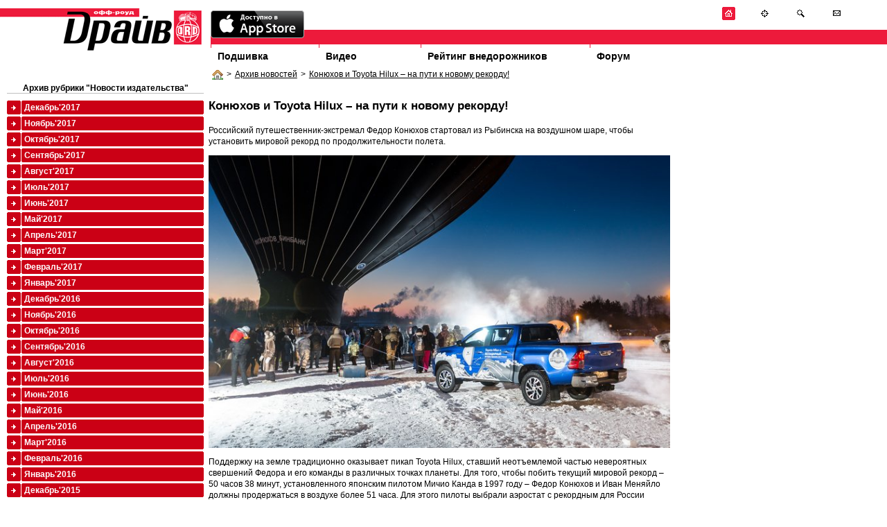

--- FILE ---
content_type: text/html; charset=utf-8
request_url: http://www.off-road-drive.ru/news/3694/?m=4&y=2010
body_size: 5658
content:
<!DOCTYPE html PUBLIC "-//W3C//DTD HTML 4.01 Transitional//EN" "http://www.w3.org/TR/html4/loose.dtd">
<html>
<head>
<meta http-equiv="Content-Type" content="text/html; charset=UTF-8">
<title>Конюхов и Toyota Hilux – на пути к новому рекорду! : Off-road drive</title>

	<link href="/css/style.css" rel="stylesheet" type="text/css" media="screen" />
	<link href="/css/vote.css" rel="stylesheet" type="text/css" media="screen" />
	<link href="/css/forum.css" rel="stylesheet" type="text/css" media="screen" />	
	<link href="/css/test.css" rel="stylesheet" type="text/css" media="screen" />	
	<script src="/js/jquery-1.4.2.min.js" type="text/javascript"></script>
	<script src="/js/jquery.flash.js" type="text/javascript"></script>	
	<script src="/js/site.js" type="text/javascript"></script>	
	<script type="text/javascript" src="/js/thickbox.js"></script>
	<link rel="stylesheet" href="/css/thickbox.css" type="text/css" media="screen" />
	<link rel="icon" href="/favicon.ico" type="image/x-icon">
	<link rel="shortcut icon" href="/favicon.ico" type="image/x-icon">

	
	
	
	

			
	<!--[if lt IE 7.0000]>
		<script src="/js/jquery.ifixpng.js" type="text/javascript"></script> 
		<link rel="stylesheet" href="/css/style-ie6.css" type="text/css" media="screen" />
	<![endif]--> 
</head>
<body style="max-width: 1280px; margin: 0 auto">


<div id="head">
	<div id="logo"><a href="/" title="журнал OFF ROAD DRIVE"><img src="/img/logo.gif" alt="журнал OFF ROAD DRIVE" /></a></div>
	<div style="" id="headnavcont">
		<img src="/img/slogan.gif"><br />
		<div id="redline"><!--  --></div>
				<ul id="topmenu">
			<li id="tm-1"><a href="/archive/">Подшивка</a></li>
			<li id="tm-2"><a href="/tv/">Видео</a></li>			

			<!-- <li id="tm-4"><a href="">Рекламодателям</a></li> -->
			<li id="tm-5"><a href="/ratings/">Рейтинг внедорожников</a></li>
			<li id="tm-6"><a href="/forum/">Форум</a></li>
		</ul>
	</div>
</div>


<div class="wrapper-2col">
	<div class="col1" style="float: right; width:76.5%">
		
	<div class="bradpiece"><a href="/"><img src="/img/i/house.png" align="absmiddle"/></a>><a href="/news/archive/1">Архив новостей</a>><a href="/news/3694/">Конюхов и Toyota Hilux – на пути к новому рекорду!</a></div>

		
<div class="content"  style="float: right; width: 30%; padding-right: 10px">
	
</div>
<div  style="float:left; width: 68%">
	<div class="content">
	<h1>Конюхов и Toyota Hilux – на пути к новому рекорду!</h1>
	
		
    <div id="fixpicwidth">
		<p>Российский путешественник-экстремал Федор Конюхов стартовал из Рыбинска на воздушном шаре, чтобы установить мировой рекорд по продолжительности полета.</p>
<p><img src="/pics/2012/hilux100000000000000.jpg" alt="" width="700" height="444" /></p>
<p>Поддержку на земле традиционно оказывает пикап Toyota Hilux, ставший неотъемлемой частью невероятных свершений Федора и его команды в<b> </b>различных точках планеты. Для того, чтобы побить текущий мировой рекорд &ndash; 50 часов 38 минут, установленного японским пилотом Мичио Канда в 1997 году &ndash; Федор Конюхов и Иван Меняйло должны продержаться в воздухе более 51 часа. Для этого пилоты выбрали аэростат с рекордным для России объемом оболочки &ndash; 10 000 м<sup>3</sup>. Гигантский аэростат, корзину и оборудование доставил к месту пикап Hilux.</p>
<p><img src="/pics/2012/hilux2000000000000.jpg" alt="" width="700" height="419" /></p>
<p>Путешественники взяли на борт около 5000 л топлива в газовых баллонах. Отработанные баллоны будут сбрасывать на протяжении всего полета, и перед группой поддержки на автомобилях стоит задача: при любых погодных и температурных условиях более двух суток безостановочно следовать за воздухоплавателями, собирая вне дорог сброшенные с аэростата газовые баллоны. По окончании полета автомобили оперативно доставят пилотов и оборудование на базу.</p>
<p><img src="/pics/2012/hilux3000000000000000.jpg" alt="" width="700" height="525" /></p>
<p>Проследить за траекторией движения аэростата Федора Конюхова и Ивана Меняйло, а также за автомобилями наземной поддержки Toyota Hilux можно в режиме онлайн на сайте <a href="http://konyukhov.iridium360.ru/">http://konyukhov.iridium360.ru</a>.</p></div>
				
	
	
	<div style="float:right; color: silver;">
		21:52 08.02.2017
	</div>
	
	
	<div style="clear: both; border-top:1px solid silver;">
		<div style="float:right; margin-top:10px">
		<script type="text/javascript" src="//yandex.st/share/share.js" charset="utf-8"></script>
		<script type="text/javascript">
		new Ya.share({
			'element': 'ya_share1',
			'elementStyle': {
				'type': 'button',
				'linkIcon': true,
				'border': false,
				'quickServices': ['lj', 'twitter', 'facebook', 'vkontakte']
			},
			'popupStyle': {
				'copyPasteField': true
			}
		 });
		</script>
		<span id="ya_share1"></span></div>
	<h1>Комментарии посетителей:</h1>
	</div>
	

<a name="comments" ></a>

	Комментариев нет


	</div>
	<div class="content">
	

<h1>Новый комментарий</h1>

<a href="/auth/login">Войдите</a> на сайт чтобы получить возможность оставлять комментарии.
<br />  <br />
	
	</div>	
					
</div>
          <div style="width:220px; float:right">
            <br />
            

            <br />
			

            <br />
            

			<br />
            

            <br />

          </div>
    <div style="clear:both"><!--  --></div>


	</div>
	<div class="col2" style=" width: 23%; float:left">
				
		<div style="padding:10px 0 0 10px">
			
<div class="content"><h3>Архив рубрики "Новости издательства"</h3></div>
<ul class="coloredmenu"><li class="color-2"><a href="?m=12&amp;y=2017"> Декабрь&#39;2017</a></li><li class="color-2"><a href="?m=11&amp;y=2017"> Ноябрь&#39;2017</a></li><li class="color-2"><a href="?m=10&amp;y=2017"> Октябрь&#39;2017</a></li><li class="color-2"><a href="?m=9&amp;y=2017"> Сентябрь&#39;2017</a></li><li class="color-2"><a href="?m=8&amp;y=2017"> Август&#39;2017</a></li><li class="color-2"><a href="?m=7&amp;y=2017"> Июль&#39;2017</a></li><li class="color-2"><a href="?m=6&amp;y=2017"> Июнь&#39;2017</a></li><li class="color-2"><a href="?m=5&amp;y=2017"> Май&#39;2017</a></li><li class="color-2"><a href="?m=4&amp;y=2017"> Апрель&#39;2017</a></li><li class="color-2"><a href="?m=3&amp;y=2017"> Март&#39;2017</a></li><li class="color-2"><a href="?m=2&amp;y=2017"> Февраль&#39;2017</a></li><li class="color-2"><a href="?m=1&amp;y=2017"> Январь&#39;2017</a></li><li class="color-2"><a href="?m=12&amp;y=2016"> Декабрь&#39;2016</a></li><li class="color-2"><a href="?m=11&amp;y=2016"> Ноябрь&#39;2016</a></li><li class="color-2"><a href="?m=10&amp;y=2016"> Октябрь&#39;2016</a></li><li class="color-2"><a href="?m=9&amp;y=2016"> Сентябрь&#39;2016</a></li><li class="color-2"><a href="?m=8&amp;y=2016"> Август&#39;2016</a></li><li class="color-2"><a href="?m=7&amp;y=2016"> Июль&#39;2016</a></li><li class="color-2"><a href="?m=6&amp;y=2016"> Июнь&#39;2016</a></li><li class="color-2"><a href="?m=5&amp;y=2016"> Май&#39;2016</a></li><li class="color-2"><a href="?m=4&amp;y=2016"> Апрель&#39;2016</a></li><li class="color-2"><a href="?m=3&amp;y=2016"> Март&#39;2016</a></li><li class="color-2"><a href="?m=2&amp;y=2016"> Февраль&#39;2016</a></li><li class="color-2"><a href="?m=1&amp;y=2016"> Январь&#39;2016</a></li><li class="color-2"><a href="?m=12&amp;y=2015"> Декабрь&#39;2015</a></li><li class="color-2"><a href="?m=11&amp;y=2015"> Ноябрь&#39;2015</a></li><li class="color-2"><a href="?m=10&amp;y=2015"> Октябрь&#39;2015</a></li><li class="color-2"><a href="?m=9&amp;y=2015"> Сентябрь&#39;2015</a></li><li class="color-2"><a href="?m=8&amp;y=2015"> Август&#39;2015</a></li><li class="color-2"><a href="?m=7&amp;y=2015"> Июль&#39;2015</a></li><li class="color-2"><a href="?m=6&amp;y=2015"> Июнь&#39;2015</a></li><li class="color-2"><a href="?m=5&amp;y=2015"> Май&#39;2015</a></li><li class="color-2"><a href="?m=4&amp;y=2015"> Апрель&#39;2015</a></li><li class="color-2"><a href="?m=3&amp;y=2015"> Март&#39;2015</a></li><li class="color-2"><a href="?m=2&amp;y=2015"> Февраль&#39;2015</a></li><li class="color-2"><a href="?m=1&amp;y=2015"> Январь&#39;2015</a></li><li class="color-2"><a href="?m=12&amp;y=2014"> Декабрь&#39;2014</a></li><li class="color-2"><a href="?m=11&amp;y=2014"> Ноябрь&#39;2014</a></li><li class="color-2"><a href="?m=10&amp;y=2014"> Октябрь&#39;2014</a></li><li class="color-2"><a href="?m=9&amp;y=2014"> Сентябрь&#39;2014</a></li><li class="color-2"><a href="?m=8&amp;y=2014"> Август&#39;2014</a></li><li class="color-2"><a href="?m=7&amp;y=2014"> Июль&#39;2014</a></li><li class="color-2"><a href="?m=6&amp;y=2014"> Июнь&#39;2014</a></li><li class="color-2"><a href="?m=5&amp;y=2014"> Май&#39;2014</a></li><li class="color-2"><a href="?m=4&amp;y=2014"> Апрель&#39;2014</a></li><li class="color-2"><a href="?m=3&amp;y=2014"> Март&#39;2014</a></li><li class="color-2"><a href="?m=2&amp;y=2014"> Февраль&#39;2014</a></li><li class="color-2"><a href="?m=1&amp;y=2014"> Январь&#39;2014</a></li><li class="color-2"><a href="?m=12&amp;y=2013"> Декабрь&#39;2013</a></li><li class="color-2"><a href="?m=11&amp;y=2013"> Ноябрь&#39;2013</a></li><li class="color-2"><a href="?m=10&amp;y=2013"> Октябрь&#39;2013</a></li><li class="color-2"><a href="?m=9&amp;y=2013"> Сентябрь&#39;2013</a></li><li class="color-2"><a href="?m=8&amp;y=2013"> Август&#39;2013</a></li><li class="color-2"><a href="?m=7&amp;y=2013"> Июль&#39;2013</a></li><li class="color-2"><a href="?m=6&amp;y=2013"> Июнь&#39;2013</a></li><li class="color-2"><a href="?m=5&amp;y=2013"> Май&#39;2013</a></li><li class="color-2"><a href="?m=4&amp;y=2013"> Апрель&#39;2013</a></li><li class="color-2"><a href="?m=3&amp;y=2013"> Март&#39;2013</a></li><li class="color-2"><a href="?m=2&amp;y=2013"> Февраль&#39;2013</a></li><li class="color-2"><a href="?m=1&amp;y=2013"> Январь&#39;2013</a></li><li class="color-2"><a href="?m=12&amp;y=2012"> Декабрь&#39;2012</a></li><li class="color-2"><a href="?m=11&amp;y=2012"> Ноябрь&#39;2012</a></li><li class="color-2"><a href="?m=10&amp;y=2012"> Октябрь&#39;2012</a></li><li class="color-2"><a href="?m=9&amp;y=2012"> Сентябрь&#39;2012</a></li><li class="color-2"><a href="?m=8&amp;y=2012"> Август&#39;2012</a></li><li class="color-2"><a href="?m=7&amp;y=2012"> Июль&#39;2012</a></li><li class="color-2"><a href="?m=6&amp;y=2012"> Июнь&#39;2012</a></li><li class="color-2"><a href="?m=5&amp;y=2012"> Май&#39;2012</a></li><li class="color-2"><a href="?m=4&amp;y=2012"> Апрель&#39;2012</a></li><li class="color-2"><a href="?m=3&amp;y=2012"> Март&#39;2012</a></li><li class="color-2"><a href="?m=2&amp;y=2012"> Февраль&#39;2012</a></li><li class="color-2"><a href="?m=1&amp;y=2012"> Январь&#39;2012</a></li><li class="color-2"><a href="?m=12&amp;y=2011"> Декабрь&#39;2011</a></li><li class="color-2"><a href="?m=11&amp;y=2011"> Ноябрь&#39;2011</a></li><li class="color-2"><a href="?m=10&amp;y=2011"> Октябрь&#39;2011</a></li><li class="color-2"><a href="?m=9&amp;y=2011"> Сентябрь&#39;2011</a></li><li class="color-2"><a href="?m=8&amp;y=2011"> Август&#39;2011</a></li><li class="color-2"><a href="?m=7&amp;y=2011"> Июль&#39;2011</a></li><li class="color-2"><a href="?m=6&amp;y=2011"> Июнь&#39;2011</a></li><li class="color-2"><a href="?m=5&amp;y=2011"> Май&#39;2011</a></li><li class="color-2"><a href="?m=4&amp;y=2011"> Апрель&#39;2011</a></li><li class="color-2"><a href="?m=3&amp;y=2011"> Март&#39;2011</a></li><li class="color-2"><a href="?m=2&amp;y=2011"> Февраль&#39;2011</a></li><li class="color-2"><a href="?m=1&amp;y=2011"> Январь&#39;2011</a></li><li class="color-2"><a href="?m=12&amp;y=2010"> Декабрь&#39;2010</a></li><li class="color-2"><a href="?m=11&amp;y=2010"> Ноябрь&#39;2010</a></li><li class="color-2"><a href="?m=10&amp;y=2010"> Октябрь&#39;2010</a></li><li class="color-2"><a href="?m=9&amp;y=2010"> Сентябрь&#39;2010</a></li><li class="color-2"><a href="?m=8&amp;y=2010"> Август&#39;2010</a></li><li class="color-2"><a href="?m=7&amp;y=2010"> Июль&#39;2010</a></li><li class="color-2"><a href="?m=6&amp;y=2010"> Июнь&#39;2010</a></li><li class="color-2"><a href="?m=5&amp;y=2010"> Май&#39;2010</a></li><li class="color-2"><a href="?m=4&amp;y=2010"> Апрель&#39;2010</a><ul style="padding-top:10px"><li><a href="/news/188/" style="padding-bottom:5px; margin-bottom:5px;"><span style="color:silver">19.04</span>
			Выставка &quot;Комтранс 2010&quot;</a></li><li><a href="/news/186/" style="padding-bottom:5px; margin-bottom:5px;"><span style="color:silver">13.04</span>
			Сделай трактор - получи приз</a></li></ul></li><li class="color-2"><a href="?m=3&amp;y=2010"> Март&#39;2010</a></li><li class="color-2"><a href="?m=2&amp;y=2010"> Февраль&#39;2010</a></li><li class="color-2"><a href="?m=12&amp;y=2009"> Декабрь&#39;2009</a></li><li class="color-2"><a href="?m=11&amp;y=2009"> Ноябрь&#39;2009</a></li><li class="color-2"><a href="?m=10&amp;y=2009"> Октябрь&#39;2009</a></li><li class="color-2"><a href="?m=9&amp;y=2009"> Сентябрь&#39;2009</a></li><li class="color-2"><a href="?m=8&amp;y=2009"> Август&#39;2009</a></li><li class="color-2"><a href="?m=7&amp;y=2009"> Июль&#39;2009</a></li><li class="color-2"><a href="?m=6&amp;y=2009"> Июнь&#39;2009</a></li><li class="color-2"><a href="?m=5&amp;y=2009"> Май&#39;2009</a></li></ul><br />
<br />




			<div style="clear:both"><!--  --></div>
		</div>		
	</div>
</div>


	<div id="headbut" >
		<a href="/" title="На главную"><img src="/img/i/home.gif" alt="На главную" /></a>
		<a href="/sitemap/" title="Карта сайта"><img src="/img/i/map.gif" alt="Карта сайта" /></a>
		<a href="/search/" title="Поиск"><img src="/img/i/search.gif" alt="Поиск" /></a>
		<a href="/staticpage/Kontakty/" title="Контакты"><img src="/img/i/mail.gif" alt="Контакты" /></a>
	</div>
<div style="clear: both;"><!--  --></div>
<div style="height:100px; color:red"><!-- --><div>
<div id="fff">
<div id="footer">
	<div class="wrapper" style="">
		<div style="width: 70%; float: left;">
			<a href="/archive/">Архив номеров</a> 
			<a href="/tv/">Видео</a> 
			<a href="/wiki/">Глоссарий</a>
			<!-- <a href="">Cайты OFF-ROAD тематики</a> -->
			<a href="/forum/">OFF-ROAD Форум</a>
			<a href="/staticpage/Reklama_na_sayte/">Реклама на сайте</a>
            <a href="/staticpage/Reklama_app/">Реклама в электронном журнале</a>
			<a href="/sitemap/">Карта сайта</a>
			<a href="/staticpage/Kontakty/">Контакты</a>
            <a href="/staticpage/Privacy_policy/">Политика конфиденциальности</a>
		</div>
        <div style="float:left">

<!--LiveInternet counter--><script type="text/javascript"><!--
document.write("<a href='http://www.liveinternet.ru/click' "+
"target=_blank><img src='//counter.yadro.ru/hit?t14.3;r"+
escape(document.referrer)+((typeof(screen)=="undefined")?"":
";s"+screen.width+"*"+screen.height+"*"+(screen.colorDepth?
screen.colorDepth:screen.pixelDepth))+";u"+escape(document.URL)+
";h"+escape(document.title.substring(0,80))+";"+Math.random()+
"' alt='' title='LiveInternet: показано число просмотров за 24"+
" часа, посетителей за 24 часа и за сегодня' "+
"border='0' width='88' height='31'><\/a>")
//--></script><!--/LiveInternet-->

        </div>
		<div style=" text-align: right; ">
		© ОФФ-РОУД ДРАЙВ (2004-2026).<br />		
		Свидетельство о регистрации ПИ&nbsp;№&nbsp;77-18300
		</div>
	</div>
</div>
</div>
<script type="text/javascript">
var gaJsHost = (("https:" == document.location.protocol) ? "https://ssl." : "http://www.");
document.write(unescape("%3Cscript src='" + gaJsHost + "google-analytics.com/ga.js' type='text/javascript'%3E%3C/script%3E"));
</script>
<script type="text/javascript">
try {
var pageTracker = _gat._getTracker("UA-9546683-1");
pageTracker._trackPageview();
} catch(err) {}</script>
<!-- Yandex.Metrika counter -->
<script type="text/javascript">
(function (d, w, c) {
    (w[c] = w[c] || []).push(function() {
        try {
            w.yaCounter11383234 = new Ya.Metrika({id:11383234,
                    webvisor:true,
                    clickmap:true,
                    trackLinks:true,
                    accurateTrackBounce:true});
        } catch(e) { }
    });

    var n = d.getElementsByTagName("script")[0],
        s = d.createElement("script"),
        f = function () { n.parentNode.insertBefore(s, n); };
    s.type = "text/javascript";
    s.async = true;
    s.src = (d.location.protocol == "https:" ? "https:" : "http:") + "//mc.yandex.ru/metrika/watch.js";

    if (w.opera == "[object Opera]") {
        d.addEventListener("DOMContentLoaded", f, false);
    } else { f(); }
})(document, window, "yandex_metrika_callbacks");
</script>
<noscript><div><img src="//mc.yandex.ru/watch/11383234" style="position:absolute; left:-9999px;" alt="" /></div></noscript>
<!-- /Yandex.Metrika counter -->
<div style="position:absolute; top:15px; left:304px" >
  <a href="https://itunes.apple.com/ru/app/off-roud-drajv/id592734287?mt=8">
    <img src="/img/Available_on_the_App_Store_Badge_RU_135x40_0824.png" alt="" />
  </a>
</div>
</body>
</html>